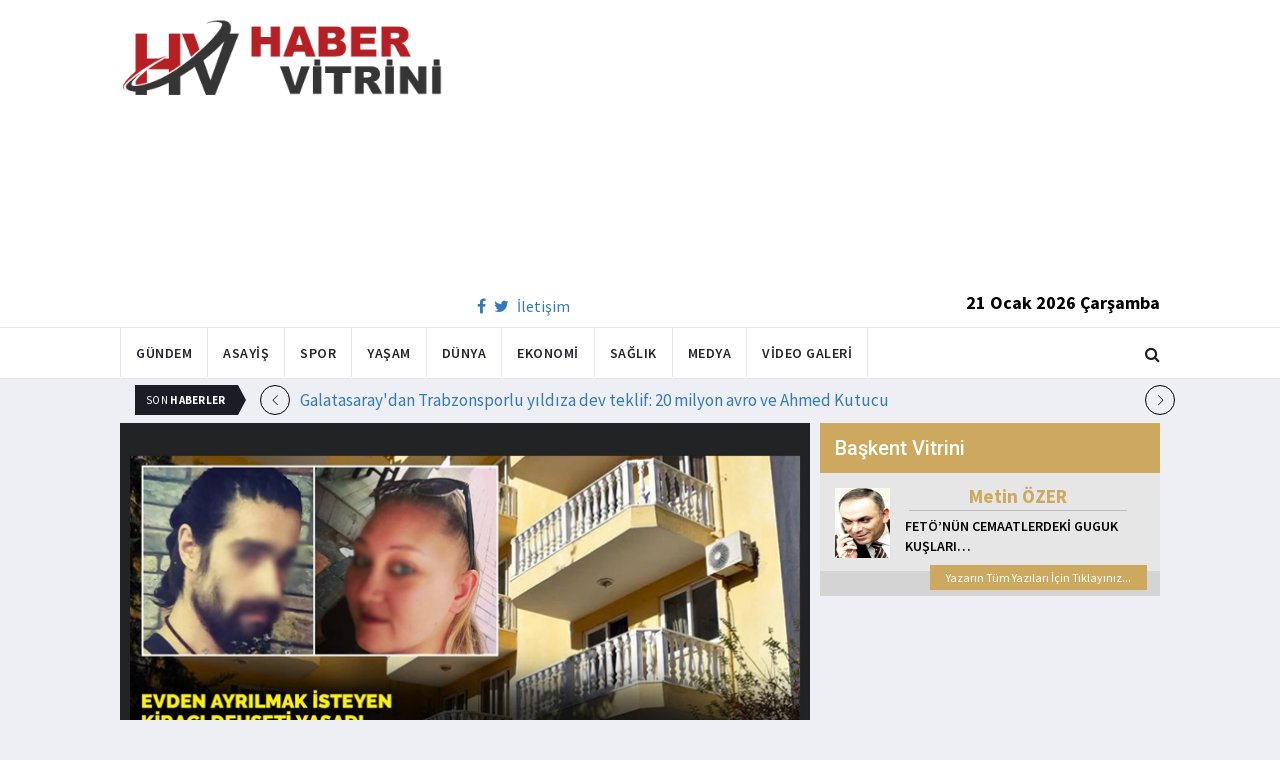

--- FILE ---
content_type: text/html; charset=utf-8
request_url: https://www.habervitrini.com/misafirlerinden-rahatsiz-omldugu-kiracisina-kadin-kiyafetleri-giydirip-muzik-esliginde-oynatti/1123317
body_size: 13189
content:
<!DOCTYPE html>
<html lang="tr">
<head>
    <meta charset="utf-8">
    <meta http-equiv="X-UA-Compatible" content="IE=edge">
    <meta name="viewport" content="width=device-width, initial-scale=1">
    <!-- The above 3 meta tags *must* come first in the head; any other head content must come *after* these tags -->
    <title>Habervitrini.com | Misafirlerinden rahatsız omlduğu kiracısına kadın kıyafetleri giydirip  müzik eşliğinde oynattı </title>
    <meta property="fb:pages" content="177567505669003" />
    <meta name="description" content="Tutuklu olarak hazır bulunduğu duruşmada savunmasını yapan Ozan U. ise müştekinin gerçekleri söylemediğini belirtip   Evimin odasını verdiğim Mehmet Ö. telefonumu çaldı. Üstelik bana ve eşime küfretti. Ben de kendisini dövdüm. Olay  bundan ibaret hakim bey  dedi." />
    <meta name="google-site-verification" content="cQ7sGhZ-qF8FYxLz0zm9JekSwcgQyka6ASWwiddA9m8" />
    <!-- Favicon and touch icons -->
    <link rel="shortcut icon" href="/assets/images/ico/favicon.png" type="image/x-icon">
    <link rel="apple-touch-icon" type="image/x-icon" href="/assets/images/ico/apple-touch-icon-57-precomposed.png">
    <link rel="apple-touch-icon" type="image/x-icon" sizes="72x72" href="/assets/images/ico/apple-touch-icon-72-precomposed.png">
    <link rel="apple-touch-icon" type="image/x-icon" sizes="114x114" href="assets/images/ico/apple-touch-icon-114-precomposed.png">
    <link rel="apple-touch-icon" type="image/x-icon" sizes="144x144" href="/assets/images/ico/apple-touch-icon-144-precomposed.png">

    <link href="https://fonts.googleapis.com/css?family=Roboto:100,100i,300,300i,400,400i,500,500i,700,700i,900,900i" rel="stylesheet" type="text/css" />
    <link href="https://fonts.googleapis.com/css?family=Source+Sans+Pro:200,200i,300,300i,400,400i,600,600i,700,700i,900,900i" rel="stylesheet" type="text/css" />
    <link href="https://fonts.googleapis.com/css?family=Cormorant+Garamond:300,300i,400,400i,500,500i,600,600i,700,700i" rel="stylesheet" type="text/css" />

    <!-- jquery ui css -->
    <link href="/assets/css/jquery-ui.min.css" rel="stylesheet" type="text/css" />
    <!-- Bootstrap -->
    <link href="/assets/css/bootstrap.min.css" rel="stylesheet" type="text/css" />
    <!--Animate css-->
    <link href="/assets/css/animate.min.css" rel="stylesheet" type="text/css" />
    <!-- Navigation css-->
    <link href="/assets/bootsnav/css/bootsnav.css" rel="stylesheet" type="text/css" />
    <!-- youtube css -->
    <link href="/assets/css/RYPP.css" rel="stylesheet" type="text/css" />
    <!-- font awesome -->
    <link href="/assets/font-awesome/css/font-awesome.min.css" rel="stylesheet" type="text/css" />
    <!-- themify-icons -->
    <link href="/assets/themify-icons/themify-icons.css" rel="stylesheet" type="text/css" />
    <!-- weather-icons -->
    <link href="/assets/weather-icons/css/weather-icons.min.css" rel="stylesheet" type="text/css" />
    <!-- flat icon -->
    <link href="/assets/css/flaticon.css" rel="stylesheet" type="text/css" />
    <!-- Important Owl stylesheet -->
    <link href="/assets/owl-carousel/owl.carousel.css" rel="stylesheet" type="text/css" />
    <!-- Default Theme -->
    <link href="/assets/owl-carousel/owl.theme.css" rel="stylesheet" type="text/css" />
    <!-- owl transitions -->
    <link href="/assets/owl-carousel/owl.transitions.css" rel="stylesheet" type="text/css" />
    <!-- style css -->
    <link href="/assets/css/style.css" rel="stylesheet" type="text/css" />
    
    
    <style>
        .img-100 {
            width: 100% !important;
        }
    </style>



    <script type='text/javascript' src='//platform-api.sharethis.com/js/sharethis.js#property=5c726029b073260011b18598&product=inline-share-buttons' async='async'></script>
    <script async src="//pagead2.googlesyndication.com/pagead/js/adsbygoogle.js"></script>

    <script>
        (function (i, s, o, g, r, a, m) {
            i['GoogleAnalyticsObject'] = r;
            i[r] = i[r] || function () {
                (i[r].q = i[r].q || []).push(arguments);
            }, i[r].l = 1 * new Date();
            a = s.createElement(o),
                m = s.getElementsByTagName(o)[0];
            a.async = 1;
            a.src = g;
            m.parentNode.insertBefore(a, m);
        })(window, document, 'script', 'https://www.google-analytics.com/analytics.js', 'ga');

        ga('create', 'UA-4769778-1', 'auto');
        ga('send', 'pageview');
    </script>

    
    
    <meta property="og:site_name" content="http://www.habervitrini.com">
    <meta property="og:url" content="http://www.habervitrini.com/misafirlerinden-rahatsiz-omldugu-kiracisina-kadin-kiyafetleri-giydirip-muzik-esliginde-oynatti/1123317" />
    <meta property="og:title" content="Misafirlerinden rahatsız omlduğu kiracısına kadın kıyafetleri giydirip, müzik eşliğinde oynattı!" />
    <meta property="og:description" content="Tutuklu olarak hazır bulunduğu duruşmada savunmasını yapan Ozan U. ise müştekinin gerçekleri söylemediğini belirtip, "Evimin odasını verdiğim Mehmet Ö. telefonumu çaldı. Üstelik bana ve eşime küfretti. Ben de kendisini dövdüm. Olay, bundan ibaret hakim bey" dedi." />
    <meta property="og:image" content="https://img.habervitrini.com/Haber/_AnaManset/3fc361ae-401a-4f88-9bbe-f9171de1f08b.jpg" />

    <meta name="twitter:site" content="http://www.habervitrini.com">
    <meta name="twitter:card" content="summary">
    <meta name="twitter:creator" content="Habervitrini">
    <meta name="twitter:title" content="Misafirlerinden rahatsız omlduğu kiracısına kadın kıyafetleri giydirip, müzik eşliğinde oynattı!">
    <meta name="twitter:description" content="Tutuklu olarak hazır bulunduğu duruşmada savunmasını yapan Ozan U. ise müştekinin gerçekleri söylemediğini belirtip, "Evimin odasını verdiğim Mehmet Ö. telefonumu çaldı. Üstelik bana ve eşime küfretti. Ben de kendisini dövdüm. Olay, bundan ibaret hakim bey" dedi.">
    <meta name="twitter:image:src" content="https://img.habervitrini.com/Haber/_AnaManset/3fc361ae-401a-4f88-9bbe-f9171de1f08b.jpg">



</head>
<body>

<!-- PAGE LOADER -->
<!-- *** START PAGE HEADER SECTION *** -->


<header>
    <!-- START MIDDLE SECTION -->
    <div class="header-mid hidden-xs">
        <div class="container">
            <div class="row">
                <div class="col-sm-4">
                    <div class="logo">
                        <a href="/">
                            <img src="/assets/images/logo-tam.png" class="img-responsive" alt="Habervitrini"
                                 style="height: 82px; width: 100%;" />
                        </a>
                    </div>
                </div>
                <div class="col-sm-8">
                            <script async src="https://pagead2.googlesyndication.com/pagead/js/adsbygoogle.js"></script>
                            <!-- UstHeader -->
                            <ins class="adsbygoogle"
                                 style="display:block"
                                 data-ad-client="ca-pub-4801776783380147"
                                 data-ad-slot="6987205594"
                                 data-ad-format="auto"
                                 data-full-width-responsive="true"></ins>
                            <script>
                                (adsbygoogle = window.adsbygoogle || []).push({});
                            </script>
                    <div class="header-social-contact">
                        <a href="https://tr-tr.facebook.com/habervitrini/"><i class="fa fa-facebook"></i></a>
                        <a href="https://twitter.com/habervitrini"><i class="fa fa-twitter"></i></a>
                        <a href="#">İletişim</a>
                    </div>
                    <span class="header-date">
                        21 Ocak 2026 Çarşamba
                    </span>
                </div>
            </div>
        </div>
    </div>
    <!-- END OF /. MIDDLE SECTION -->
    <!-- START NAVIGATION -->
    <nav class="navbar navbar-default navbar-sticky navbar-mobile bootsnav">
        <!-- Start Top Search -->
        <div class="top-search">
            <div class="container">
                <div class="input-group">
                    <span class="input-group-addon"><i class="fa fa-search"></i></span>
                    <input type="text" class="form-control" placeholder="Arama...">
                    <span class="input-group-addon close-search"><i class="fa fa-times"></i></span>
                </div>
            </div>
        </div>
        <!-- End Top Search -->
        <div class="container">
            <!-- Start Atribute Navigation -->
            <div class="attr-nav">
                <ul>
                    <li class="search"><a href="#"><i class="fa fa-search"></i></a></li>
                </ul>
            </div>
            <!-- End Atribute Navigation -->
            <!-- Start Header Navigation -->
            <div class="navbar-header">
                <button type="button" class="navbar-toggle" data-toggle="collapse" data-target="#navbar-menu">
                    <i class="fa fa-bars"></i>
                </button>
                <a class="navbar-brand hidden-sm hidden-md hidden-lg" href="/"><img src="/assets/images/logo-tam.png" class="logo" alt=""></a>
            </div>
            <!-- End Header Navigation -->
            <!-- Collect the nav links, forms, and other content for toggling -->
            <div class="collapse navbar-collapse" id="navbar-menu">
                <ul class="nav navbar-nav navbar-left" data-in="" data-out="">
                    <li class="">
                        <a href="/gundem">Gündem</a>
                    </li>
                    <li class="">
                        <a href="/asayis">Asayiş</a>
                    </li>
                    <li class="">
                        <a href="/spor">Spor</a>
                    </li>
                    <li class="">
                        <a href="/yasam">Yaşam</a>
                    </li>
                    <li class="">
                        <a href="/dunya">Dünya</a>
                    </li>
                    <li class="">
                        <a href="/ekonomi">Ekonomi</a>
                    </li>
                    <li class="">
                        <a href="/saglik">Sağlık</a>
                    </li>
                    <li class="">
                        <a href="/medya">Medya</a>
                    </li>
                    <li class="">
                        <a href="/videogaleri">Video Galeri</a>
                    </li>
                </ul>
            </div><!-- /.navbar-collapse -->
        </div>
    </nav>
    <!-- END OF/. NAVIGATION -->
</header>
<!-- *** END OF /. PAGE HEADER SECTION *** -->



<div class="container" id="ads-full">

    




</div>




    <style>



        .haber-galeri {
            width: 308px;
            height: 288px;
            margin: 0 auto;
            margin-top: 20px;
        }


            .haber-galeri h6 {
                font-size: 22pt;
                text-align: center;
                color: GrayText;
                padding: 5px 0px;
                color: #af1d1d;
            }

            .haber-galeri span {
                text-align: right;
                float: right;
                color: #7f7f7f;
            }

                .haber-galeri span strong {
                    color: #af1d1d;
                }

        .galeri-prew-container {
            width: 308px;
            height: 210px;
            margin: 0 auto;
        }

            .galeri-prew-container img {
                float: left;
                margin: 2px 2px !important;
                padding: 0 !important;
                border: 5px solid #989898 !important;
                border-radius: 5px;
            }


        /* google news butonu */
        .google-news {
            display: inline-block;
            vertical-align: top
        }

            .google-news a {
                display: block;
                color: #fff;
                width: 94px;
                height: 34px;
                border: 1px solid #e3e3e3;
                border-radius: 3px;
                background: url('/assets/images/Google_News_icon.svg') no-repeat center center;
                background-size: 30%;
                background-position: left;
                text-align: right;
                line-height: 24px;
                color: black;
                font-weight: bold;
                padding: 5px;
                padding-right: 5px;
                padding-right: 10px;
                margin-top: 5px;
            }

        .soft-post-article {
            height: auto;
            overflow: hidden
        }
    </style>


    <div class="container">

        <!-- START NEWSTRICKER -->
<div class="container">
    <div class="newstricker_inner">
        <div class="trending">Son <strong>Haberler</strong></div>
        <div id="NewsTicker" class="owl-carousel owl-theme">
                <div class="item">
                    <a href="/galatasaraydan-trabzonsporlu-yildiza-dev-teklif-20-milyon-avro-ve-ahmed-kutucu/1156563" title="Galatasaray'dan Trabzonsporlu yıldıza dev teklif: 20 milyon avro ve Ahmed Kutucu">Galatasaray'dan Trabzonsporlu yıldıza dev teklif: 20 milyon avro ve Ahmed Kutucu</a>
                </div>
                <div class="item">
                    <a href="/acunun-koordinatoru-esat-yontunc-hakkinda-yakalama-karari/1156549" title="Acun'un koordinatörü Esat Yontunç hakkında yakalama kararı.">Acun'un koordinatörü Esat Yontunç hakkında yakalama kararı.</a>
                </div>
                <div class="item">
                    <a href="/erdogan-mecliste-gorunce-buyuk-saskinlik-yasadi-bu-piyasalarda-var-miydi-ya/1156548" title="Erdoğan, Meclis'te görünce büyük şaşkınlık yaşadı: Bu piyasalarda var mıydı ya?">Erdoğan, Meclis'te görünce büyük şaşkınlık yaşadı: Bu piyasalarda var mıydı ya?</a>
                </div>
                <div class="item">
                    <a href="/galatasaray-icin-ispanyollardan-olay-sozler-osimhen-bir-yirtici/1156547" title="Galatasaray için İspanyollardan olay sözler: Osimhen bir yırtıcı">Galatasaray için İspanyollardan olay sözler: Osimhen bir yırtıcı</a>
                </div>
                <div class="item">
                    <a href="/galatasaray-transferi-atletico-madrid-maci-oynanirken-bitirecek/1156546" title="Galatasaray transferi Atletico Madrid maçı oynanırken bitirecek">Galatasaray transferi Atletico Madrid maçı oynanırken bitirecek</a>
                </div>
                <div class="item">
                    <a href="/ahmed-kutucuda-beklenen-gerceklesiyor/1156545" title="Ahmed Kutucu'da beklenen gerçekleşiyor!">Ahmed Kutucu'da beklenen gerçekleşiyor!</a>
                </div>
                <div class="item">
                    <a href="/szymanskinin-yeni-takimi-aciklandi-bonservisi-son-dakika-gecildi/1156544" title="Szymanski'nin yeni takımı açıklandı, bonservisi son dakika geçildi">Szymanski'nin yeni takımı açıklandı, bonservisi son dakika geçildi</a>
                </div>
                <div class="item">
                    <a href="/fenerbahceye-kante-soku/1156543" title="Fenerbahçe'ye Kante şoku">Fenerbahçe'ye Kante şoku</a>
                </div>
                <div class="item">
                    <a href="/rafa-silva-daha-imzayi-atmadan-yerine-gelecek-isim-bulundu/1156542" title="Rafa Silva daha imzayı atmadan yerine gelecek isim bulundu! ">Rafa Silva daha imzayı atmadan yerine gelecek isim bulundu! </a>
                </div>
                <div class="item">
                    <a href="/en-nesyri-elde-kaldi/1156541" title="En-Nesyri elde kaldı">En-Nesyri elde kaldı</a>
                </div>
        </div>
    </div>
</div>
<!--  END OF /. NEWSTRICKER -->
        <div class="row row-m">
            <div class="col-sm-8 col-p  main-content">
                <div class="theiaStickySidebar">
                    <div class="post_details_inner">
                        <div class="post_details_block news-detail-block">
                            <figure class="social-icon">
                                <img src="https://img.habervitrini.com/Haber/_AnaManset/3fc361ae-401a-4f88-9bbe-f9171de1f08b.jpg" class="img-responsive" alt="" />
                            </figure>
                            <div class="news-detail-category-bar category-background-black">
                                <div class="homepage-button">
                                    <a href="/" title="Ana Sayfaya Dön">< Ana Sayfa</a>
                                </div>
                                <span>Gündem</span>
                                <ul class="authar-info datetime">
                                    <li>18.7.2024 12:20</li>
                                </ul>
                                <div class="clearfix"></div>
                            </div>
                            




<div class="social-icon-container">
    <div class="sharethis-inline-share-buttons"></div>
    <div class="google-news">
        <a href="https://news.google.com/publications/CAAqBwgKMPK6nAsw_sS0Aw" target="_blank" 
        rel="nofollow noopener" title="Abone Ol">Abone Ol</a>
    </div>
</div>

                            <h2>Misafirlerinden rahatsız omlduğu kiracısına kadın kıyafetleri giydirip, müzik eşliğinde oynattı!</h2>


                            <ins class="adsbygoogle"
                             style="display:block; text-align:center;"
                             data-ad-layout="in-article"
                             data-ad-format="fluid"
                             data-ad-client="ca-pub-4801776783380147"
                             data-ad-slot="4022663772"></ins>
                            <script>
                                (adsbygoogle = window.adsbygoogle || []).push({});
                            </script>
                        <p><strong>Bursa'da skandal olay... Kiracısına kadın kıyafetleri giydirip, müzik eşliğinde oynattı!</strong></p><p>Bursa'da yaşayan Mehmet Ö., Ozan U.'nun evinin bir odasını kiraladı. 3 gün kalan Mehmet Ö., eve gelen misafirlerden rahatsız olunca ayrılmak istedi. Ozan U. konuşmak için çağırdığı Mehmet Ö.'ye kadın kıyafetleri giydirip, işkence yaptı. Müzik eşliğinde oynatılıp, fotoğrafları sosyal medyada yayınlanan Mehmet Ö., paylaşımı görüp eve gelen Volkan K.'nin eşi tarafından kurtarılıp, polise teslim edildi.</p><figure class="image"><img src="https://cdn1.ntv.com.tr/gorsel/wAVaca_uKUeubetVgF8Ktg.jpg?width=1200&amp;height=675&amp;mode=crop&amp;scale=both&amp;v=1721035660639&amp;meta=rectangle" class="img-100"></figure><p><strong>Kiracısına kadın kıyafetleri giydirip</strong>, müzik eşliğinde oynattı!&nbsp;<strong>Bursa</strong>'da skandal olay...<br>Bursa'nın Yenişehir ilçesinde gündelik işlerde çalışan&nbsp;<strong>Mehmet Ö</strong>.,<strong>&nbsp;Ozan U</strong>.'nun Yıldırım ilçesindeki evinin bir odasını aylık 4 bin liraya kiraladı. Evde 3 gün kalan Mehmet Ö.,&nbsp;<strong>"Buraya çok misafir geliyor"</strong>&nbsp;diyerek parasını isteyip evden ayrılacağını söyleyince, nakit parası olmadığını söyleyen ev sahibi Ozan U., alacağına karşılık satması için cep telefonunu kiracısına verdi. İddiaya göre; Ozan U., 10 gün sonra konuşup helalleşmek için evine çağırdığı Mehmet Ö.'yü, arkadaşları Semih S. (34) ve Volkan K. (30) ile ellerini arkadan bağlayıp, demir çubuk ve sopalarla dövdü.</p><p><strong>KADIN İÇ ÇAMAŞIRI GİYDİRDİ</strong></p><p>Gürültüyü duyan&nbsp;<strong>Ozan U.</strong>'nun üst kattan inen babası&nbsp;<strong>Osman U</strong>.'nun da (66) tokat attığı&nbsp;<strong>Mehmet Ö</strong>.'ye, 1 gün sonra eve gelen Ozan U.'nun eşi&nbsp;<strong>Mine U</strong>. da (30) yine iddiaya göre; kadın iç çamaşırı giydirdi.</p><p><strong>MÜZİK EŞLİĞİNDE OYNATIP SOSYAL MEDYADA YAYINLADI</strong></p><p>Müzik eşliğinde oynatılıp, fotoğrafları sosyal medyada yayınlanan Mehmet Ö., paylaşımı görüp eve gelen Volkan K.'nin eşi tarafından kurtarılıp, polise teslim edildi. Gözaltına alınan 5 şüpheliden, ev sahibi Ozan U. ile arkadaşları Volkan K. ve Semih S. tutuklandı. Soruşturma sonrası 5 sanık hakkında, 'Kişiyi hürriyetinden yoksun kılma', 'Silah ile birden fazla kişiyle birlikte konutta gece vakti yağma' suçlarından Bursa 9'uncu Ağır Ceza Mahkemesi'nde dava açıldı.</p><p><strong>'BENİ ÇOK FENA DÖVDÜLER'</strong></p><p>İlk duruşmada, Volkan K. ile Semih S.'nin tahliye edildiği dava ile ilgili yargılamanın devam edildi. Mağdur olarak katıldığı duruşmada ifade veren Mehmet Ö.,<strong>&nbsp;"Gündelik işçi olarak çalışıyorum. Bir arkadaşımın tavsiyesi üzerine tanıştığım sanık ile evinin bir odasını aylık 4 bin liraya kullanmam koşuluyla anlaştık. Eve gelip, gidenin sayısı belli değildi. Rahatsız oldum. 3'üncü gün çıkacağımı söyleyip, paramı istedim. O da nakit olmadığını belirtip, satmam için cep telefonu bana verdi. 10 gün sonra telefon açıp, "Helalleşmek için seninle konuşmak istiyorum" diyerek beni ikametine çağırdı. Ben de gittim. Eve girince iki arkadaşı ile kapıyı kilitleyip, bana saldırdılar. Demir çubuk ve büyük bir sopayla acımasızca vurdular. Beni çok fena dövdüler. Evi bildiğim için tuvaletimin geldiğini söyledim. İzin verdiler. Tuvaletin havalandırma boşluğundan bağırıp, yardım istedim. Sesimi duyuramadım. Bunun üzerine kapıyı kırıp, tuvaletten beni çıkarttılar. Domuz bağı ile bağladılar. İşkenceye devam ettiler"</strong>&nbsp;dedi.</p><p><strong>SANIKLARDAN BİRİNİN EŞİ KURTARMIŞ</strong></p><p>Mahkemede ifade verirken ağlayan Mehmet Ö.,<strong>&nbsp;"Evde kaldığım ikinci gün, Ozan'ın üst katta oturan babası eve gelip, bana iki tokat attı. Sonra da eşi yanımıza gelip, kadın iç çamaşırlarını bana giydirerek, müzik eşliğinde oynatıp fotoğraflarımı çekerek sosyal medyadan paylaştı. Canımı çok yaktılar. Sosyal medyadaki paylaşımı gören sanıklardan Volkan K.'nın eşi eve gelip, beni ellerinden alıp, polise getirdi"</strong>&nbsp;diye konuştu.</p><p>Tutuklu olarak hazır bulunduğu duruşmada savunmasını yapan Ozan U. ise müştekinin gerçekleri söylemediğini belirtip,&nbsp;<strong>"Evimin odasını verdiğim Mehmet Ö. telefonumu çaldı. Üstelik bana ve eşime küfretti. Ben de kendisini dövdüm. Olay, bundan ibaret hakim bey"</strong>&nbsp;dedi.</p><p><strong>'O ORTAMDA KESİNLİKLE BULUNMAMIŞTIR'</strong></p><p>Mine U.'nun<strong>&nbsp;"Eve geldiğimde müşteki, kadın iç çamaşırlarını giymişti. Benim olay ile hiçbir alakam yok" dediği duruşmada Semih S.'nin avukatı Canan Kongur, müvekkilinin bu konuyla hiçbir ilgisi olmadığını söyledi.</strong></p><p><strong>Avukat Kongur, "Müvekkilim olay günü ve olay anında müşteki darbedilirken, yine kadın iç çamaşırları giydirilirken ve resmedilirken o ortamda kesinlikle bulunmamıştır. Beraatini istiyorum"</strong>&nbsp;diye konuştu.</p><p><strong>TUTUKLU TEK SANIK TAHLİYE EDİLDİ</strong></p><p>Osman U. ile Volkan K.'nin de yöneltilen suçlamaları kabul etmediği yargılamada, mütalaa veren savcı, sanıklar hakkında 'Yaralama', 'Tehdit', 'Kişiyi hürriyetinden yoksun kılma' suçlarından ayrı ayrı 2 yıldan 10 yıla kadar hapis cezası talep etti. Karar aşamasına gelen duruşmayı erteleyen mahkeme heyeti, tek tutuklu sanık Ozan U.'nun da tahliyesini kararlaştırdı.</p>
                        Güncellenme Tarihi : 18.7.2024 12:24
                    </div>
                    <!-- Post footer -->
                    <div class="post-footer">
                            <div class="previous-news">
                                <a href="/ozgur-ozel-kirmizi-alarm-verdik-sokak-kopeklerine-siper-olacagiz/1123315" title="Özgür Özel : Kırmızı alarm verdik, Sokak köpeklerine siper olacağız"> < Önceki Haber</a>
                            </div>
                            <div class="next-news">
                                <a href="/savasin-basindan-bu-yana-9-bin-400-israil-askeri-rehabilitasyon-bolumunde-tedavide/1123318" title="Savaşın başından bu yana 9 bin 400 İsrail askeri rehabilitasyon bölümünde tedavide">Sonraki Haber ></a>
                            </div>

                        <div class="clearfix"></div>
                    </div>
                </div>
                <!-- Yeni Hv Reklam 3 -->
                <ins class="adsbygoogle"
                     style="display:block"
                     data-ad-client="ca-pub-4801776783380147"
                     data-ad-slot="3251727338"
                     data-ad-format="auto"
                     data-full-width-responsive="true"></ins>
                <script>
                    (adsbygoogle = window.adsbygoogle || []).push({});
                </script>

                <div class="post-inner post-inner-2" style="background: white;">
                    <!--post header-->
                    <div class="post-head">
                        <h4 class="title" style="color: black; line-height: 46px; margin-left: 10px;">
                            <strong>İLGİLİ HABERLER</strong>
                        </h4>
                    </div>
                    <!-- post body -->
                    <div class="post-body category-background-black">
                        <div id="post-slider-2" class="owl-carousel owl-theme">

                            <!-- item one -->
                            <div class="item">
                                <div class="news-grid-2">
                                    <div class="row row-margin">
                                                <div class=" col-sm-6 col-md-6 col-padding">
                                                    <div class="grid-item">
                                                        <div class="grid-item-img">
                                                            <a href="/meteoroloji-den-uyari-14-ilde-kar-saganak-ve-firtina/1156560">
                                                                <img src="https://img.habervitrini.com/Haber/_HaberOrnek/60f49cc8-46da-475f-b147-4d88a962d7c2.jpg" class="img-responsive" alt="" width="322" height="161" style="width: 322px; height: 161px; border: 5px solid white;">
                                                            </a>
                                                        </div>
                                                        <h5 style="min-height: 40px; color: white;">
                                                            <a href="/meteoroloji-den-uyari-14-ilde-kar-saganak-ve-firtina/1156560" class="title" style="color: white;">Meteoroloji’den uyarı: 14 ilde kar, sağanak ve fırtına</a>
                                                        </h5>
                                                        <ul class="authar-info">
                                                            <li>21.1.2026 22:00</li>
                                                        </ul>
                                                    </div>
                                                </div>
                                                <div class=" col-sm-6 col-md-6 col-padding">
                                                    <div class="grid-item">
                                                        <div class="grid-item-img">
                                                            <a href="/buyuyen-sirketlerin-altyapi-tercihi-neye-gore-sekilleniyor/1156572">
                                                                <img src="https://img.habervitrini.com/Haber/_HaberOrnek/6a81777d-bae5-47c2-981f-e81af290ae19.jpg" class="img-responsive" alt="" width="322" height="161" style="width: 322px; height: 161px; border: 5px solid white;">
                                                            </a>
                                                        </div>
                                                        <h5 style="min-height: 40px; color: white;">
                                                            <a href="/buyuyen-sirketlerin-altyapi-tercihi-neye-gore-sekilleniyor/1156572" class="title" style="color: white;">Büyüyen Şirketlerin Altyapı Tercihi Neye Göre Şekilleniyor?</a>
                                                        </h5>
                                                        <ul class="authar-info">
                                                            <li>21.1.2026 21:43</li>
                                                        </ul>
                                                    </div>
                                                </div>
                                                <div class="hidden-xs col-sm-6 col-md-6 col-padding">
                                                    <div class="grid-item">
                                                        <div class="grid-item-img">
                                                            <a href="/balikesirde-korkutan-deprem-sindirgi-sallandi/1156568">
                                                                <img src="https://img.habervitrini.com/Haber/_HaberOrnek/f0fec772-e4e2-4a62-9a96-aeb965d67a50.jpg" class="img-responsive" alt="" width="322" height="161" style="width: 322px; height: 161px; border: 5px solid white;">
                                                            </a>
                                                        </div>
                                                        <h5 style="min-height: 40px; color: white;">
                                                            <a href="/balikesirde-korkutan-deprem-sindirgi-sallandi/1156568" class="title" style="color: white;">Balıkesir'de korkutan deprem! Sındırgı sallandı</a>
                                                        </h5>
                                                        <ul class="authar-info">
                                                            <li>21.1.2026 21:34</li>
                                                        </ul>
                                                    </div>
                                                </div>
                                                <div class=" col-sm-6 col-md-6 col-padding">
                                                    <div class="grid-item">
                                                        <div class="grid-item-img">
                                                            <a href="/unlu-sanatci-haldun-dormen-hayatini-kaybetti/1156564">
                                                                <img src="https://img.habervitrini.com/Haber/_HaberOrnek/194a1340-645c-46fb-b993-9a71f4400105.jpg" class="img-responsive" alt="" width="322" height="161" style="width: 322px; height: 161px; border: 5px solid white;">
                                                            </a>
                                                        </div>
                                                        <h5 style="min-height: 40px; color: white;">
                                                            <a href="/unlu-sanatci-haldun-dormen-hayatini-kaybetti/1156564" class="title" style="color: white;">Ünlü sanatçı Haldun Dormen hayatını kaybetti</a>
                                                        </h5>
                                                        <ul class="authar-info">
                                                            <li>21.1.2026 21:30</li>
                                                        </ul>
                                                    </div>
                                                </div>
                                                <div class=" col-sm-6 col-md-6 col-padding">
                                                    <div class="grid-item">
                                                        <div class="grid-item-img">
                                                            <a href="/erdogan-brezilya-lideri-lula-da-silva-ile-gorustu/1156550">
                                                                <img src="https://img.habervitrini.com/Haber/_HaberOrnek/89bec43a-ce2a-4e6d-96f3-06c51dc7a187.jpg" class="img-responsive" alt="" width="322" height="161" style="width: 322px; height: 161px; border: 5px solid white;">
                                                            </a>
                                                        </div>
                                                        <h5 style="min-height: 40px; color: white;">
                                                            <a href="/erdogan-brezilya-lideri-lula-da-silva-ile-gorustu/1156550" class="title" style="color: white;">Erdoğan, Brezilya lideri Lula da Silva ile görüştü</a>
                                                        </h5>
                                                        <ul class="authar-info">
                                                            <li>21.1.2026 20:02</li>
                                                        </ul>
                                                    </div>
                                                </div>
                                                <div class="hidden-xs col-sm-6 col-md-6 col-padding">
                                                    <div class="grid-item">
                                                        <div class="grid-item-img">
                                                            <a href="/turk-pilotlar-eurofighter-egitimine-basladi/1156530">
                                                                <img src="https://img.habervitrini.com/Haber/_HaberOrnek/1e7548f7-8630-472a-88fe-6a4391e890cc.jpg" class="img-responsive" alt="" width="322" height="161" style="width: 322px; height: 161px; border: 5px solid white;">
                                                            </a>
                                                        </div>
                                                        <h5 style="min-height: 40px; color: white;">
                                                            <a href="/turk-pilotlar-eurofighter-egitimine-basladi/1156530" class="title" style="color: white;">Türk pilotlar Eurofighter eğitimine başladı</a>
                                                        </h5>
                                                        <ul class="authar-info">
                                                            <li>21.1.2026 12:02</li>
                                                        </ul>
                                                    </div>
                                                </div>

                                    </div>
                                </div>
                            </div>
                            <!-- item two -->
                            <div class="item">
                                <div class="news-grid-2">
                                    <div class="row row-margin">

                                                <div class=" col-sm-6 col-md-6 col-padding">
                                                    <div class="grid-item">
                                                        <div class="grid-item-img">
                                                            <a href="/erdogan-atlasin-ailesiyle-gorustu-beni-kalpten-yaraladi/1156513">
                                                                <img src="https://img.habervitrini.com/Haber/_HaberOrnek/a13582f8-7024-47b2-bbc9-e37242de7507.jpg" class="img-responsive" alt="" width="322" height="161" style="width: 322px; height: 161px; border: 5px solid white;">
                                                            </a>
                                                        </div>
                                                        <h5 style="min-height: 40px;">
                                                            <a href="/erdogan-atlasin-ailesiyle-gorustu-beni-kalpten-yaraladi/1156513" class="title" style="color: white;">Erdoğan, Atlas'ın ailesiyle görüştü: Beni kalpten yaraladı</a>
                                                        </h5>
                                                        <ul class="authar-info">
                                                            <li>20.1.2026 22:00</li>
                                                        </ul>
                                                    </div>
                                                </div>
                                                <div class=" col-sm-6 col-md-6 col-padding">
                                                    <div class="grid-item">
                                                        <div class="grid-item-img">
                                                            <a href="/is-birligi-gucleniyor-erdogan-ozbekistan-heyetini-kabul-etti/1156514">
                                                                <img src="https://img.habervitrini.com/Haber/_HaberOrnek/2c941c23-ee21-40d3-8343-f1d9d18d2c1c.jpg" class="img-responsive" alt="" width="322" height="161" style="width: 322px; height: 161px; border: 5px solid white;">
                                                            </a>
                                                        </div>
                                                        <h5 style="min-height: 40px;">
                                                            <a href="/is-birligi-gucleniyor-erdogan-ozbekistan-heyetini-kabul-etti/1156514" class="title" style="color: white;">İş birliği güçleniyor! Erdoğan, Özbekistan heyetini kabul etti</a>
                                                        </h5>
                                                        <ul class="authar-info">
                                                            <li>20.1.2026 21:46</li>
                                                        </ul>
                                                    </div>
                                                </div>
                                                <div class="hidden-xs col-sm-6 col-md-6 col-padding">
                                                    <div class="grid-item">
                                                        <div class="grid-item-img">
                                                            <a href="/oktay-kaynarcadan-sert-mesaj-bos-beles-maymunluklar/1156512">
                                                                <img src="https://img.habervitrini.com/Haber/_HaberOrnek/6c8570dd-d0ec-4aae-a9df-80e5d6fff383.jpg" class="img-responsive" alt="" width="322" height="161" style="width: 322px; height: 161px; border: 5px solid white;">
                                                            </a>
                                                        </div>
                                                        <h5 style="min-height: 40px;">
                                                            <a href="/oktay-kaynarcadan-sert-mesaj-bos-beles-maymunluklar/1156512" class="title" style="color: white;">Oktay Kaynarca'dan sert mesaj! "Boş beleş maymunluklar..."</a>
                                                        </h5>
                                                        <ul class="authar-info">
                                                            <li>20.1.2026 21:41</li>
                                                        </ul>
                                                    </div>
                                                </div>
                                                <div class=" col-sm-6 col-md-6 col-padding">
                                                    <div class="grid-item">
                                                        <div class="grid-item-img">
                                                            <a href="/trump-sdgnin-serbest-biraktigi-deaslilari-suriye-hukumeti-yakaladi/1156511">
                                                                <img src="https://img.habervitrini.com/Haber/_HaberOrnek/e2b66025-c708-444c-a961-8288901de4e4.jpg" class="img-responsive" alt="" width="322" height="161" style="width: 322px; height: 161px; border: 5px solid white;">
                                                            </a>
                                                        </div>
                                                        <h5 style="min-height: 40px;">
                                                            <a href="/trump-sdgnin-serbest-biraktigi-deaslilari-suriye-hukumeti-yakaladi/1156511" class="title" style="color: white;">Trump : SDG'nin serbest bıraktığı DEAŞ'lıları Suriye hükümeti yakaladı</a>
                                                        </h5>
                                                        <ul class="authar-info">
                                                            <li>20.1.2026 21:31</li>
                                                        </ul>
                                                    </div>
                                                </div>
                                                <div class=" col-sm-6 col-md-6 col-padding">
                                                    <div class="grid-item">
                                                        <div class="grid-item-img">
                                                            <a href="/bomba-gelisme-abd-ypgyi-bitirdi-artik-ypg-ile-ortak-degiliz/1156493">
                                                                <img src="https://img.habervitrini.com/Haber/_HaberOrnek/cacf3e16-90ab-4b40-bc05-6154d4135d2a.jpg" class="img-responsive" alt="" width="322" height="161" style="width: 322px; height: 161px; border: 5px solid white;">
                                                            </a>
                                                        </div>
                                                        <h5 style="min-height: 40px;">
                                                            <a href="/bomba-gelisme-abd-ypgyi-bitirdi-artik-ypg-ile-ortak-degiliz/1156493" class="title" style="color: white;">Bomba gelişme.. ABD YPG'yi bitirdi.. Artık YPG ile ortak değiliz</a>
                                                        </h5>
                                                        <ul class="authar-info">
                                                            <li>20.1.2026 20:00</li>
                                                        </ul>
                                                    </div>
                                                </div>
                                                <div class="hidden-xs col-sm-6 col-md-6 col-padding">
                                                    <div class="grid-item">
                                                        <div class="grid-item-img">
                                                            <a href="/hakan-fidan-rubio-ile-gorustu/1156509">
                                                                <img src="https://img.habervitrini.com/Haber/_HaberOrnek/542988a6-7cd2-4404-9cef-45729d716839.jpg" class="img-responsive" alt="" width="322" height="161" style="width: 322px; height: 161px; border: 5px solid white;">
                                                            </a>
                                                        </div>
                                                        <h5 style="min-height: 40px;">
                                                            <a href="/hakan-fidan-rubio-ile-gorustu/1156509" class="title" style="color: white;">Hakan Fidan, Rubio ile görüştü</a>
                                                        </h5>
                                                        <ul class="authar-info">
                                                            <li>20.1.2026 19:46</li>
                                                        </ul>
                                                    </div>
                                                </div>

                                    </div>
                                </div>
                            </div>
                        </div>
                    </div>
                </div>


            </div>
        </div>

        <div class="col-sm-4 col-p rightSidebar">

            


<div class="capital-showcase-wrap">
    <div class="capital-showcase-header">
        <h4>Başkent Vitrini</h4>
    </div>
    <div class="capital-showcase-content">
        <div class="showcase-image-container">
            <img src="https://img.habervitrini.com/Yazar/dw432ibumetin_ozer.jpg" />
        </div>
        <div class="showcase-detail-container">
            <span class="showcase-author-name">Metin ÖZER</span>
            <a href="/yazarlar/metin-ozer/feto’nun-cemaatlerdeki-guguk-kuslari…">
                <span class="showcase-text-title">FETÖ’NÜN CEMAATLERDEKİ GUGUK KUŞLARI…</span>
            </a>
        </div>
        <div class="clearfix"></div>
    </div>
    <div class="capital-showcase-footer">
        <a href="/yazarlar/metin-ozer">Yazarın Tüm Yazıları İçin Tıklayınız...</a>
        <div class="clearfix"></div>
    </div>
</div>


            <!-- Yeni Hv Reklam 5 -->
            <ins class="adsbygoogle"
                 style="display:block"
                 data-ad-client="ca-pub-4801776783380147"
                 data-ad-slot="3667440554"
                 data-ad-format="auto"
                 data-full-width-responsive="true"></ins>

            
<div class="side-news-wrap">
        <div class="side-news-container">
            <a href="/centcom-suriyedeki-7-bin-deas-militani-irak-a-nakledilecek/1156555" title="CENTCOM: Suriye'deki 7 bin DEAŞ militanı Irak’a nakledilecek">
                <img class="lazy" src="/assets/images/lazyImg.jpg" data-original="https://img.habervitrini.com/Haber/_HaberOrnek/41938a2a-3646-4ada-a4c1-98b8f557db5d.jpg" style=" height: 176px;" />
            </a>
        </div>
        <div class="side-news-container">
            <a href="/israil-gazzede-misir-komite-uyelerini-bombaladi-3-sehit/1156558" title="İsrail Gazze'de Mısır Komite üyelerini bombaladı.. 3 şehit">
                <img class="lazy" src="/assets/images/lazyImg.jpg" data-original="https://img.habervitrini.com/Haber/_HaberOrnek/d3e7a7d6-82d5-4d68-8094-249f19efb8aa.jpg" style=" height: 176px;" />
            </a>
        </div>
        <div class="side-news-container">
            <a href="/acunun-koordinatoru-esat-yontunc-hakkinda-yakalama-karari/1156549" title="Acun'un koordinatörü Esat Yontunç hakkında yakalama kararı.">
                <img class="lazy" src="/assets/images/lazyImg.jpg" data-original="https://img.habervitrini.com/Haber/_HaberOrnek/50096888-16dd-4ff7-b40c-a7b195ee7c47.jpg" style=" height: 176px;" />
            </a>
        </div>
        <div class="side-news-container">
            <a href="/erdogan-mecliste-gorunce-buyuk-saskinlik-yasadi-bu-piyasalarda-var-miydi-ya/1156548" title="Erdoğan, Meclis'te görünce büyük şaşkınlık yaşadı: Bu piyasalarda var mıydı ya?">
                <img class="lazy" src="/assets/images/lazyImg.jpg" data-original="https://img.habervitrini.com/Haber/_HaberOrnek/06daeb6f-6b17-44e6-9d86-8431180219f2.jpg" style=" height: 176px;" />
            </a>
        </div>
        <div class="side-news-container">
            <a href="/pkknin-suriye-komutani-sipan-hamo-sihalar-tarafindan-olduruldu/1156539" title="PKK'nın Suriye Komutanı Sipan Hamo, SİHA'lar tarafından öldürüldü">
                <img class="lazy" src="/assets/images/lazyImg.jpg" data-original="https://img.habervitrini.com/Haber/_HaberOrnek/bd75f2ba-58cc-4db8-b752-33aae72ebbaa.jpg" style=" height: 176px;" />
            </a>
        </div>
</div>
            

<div class="tabs-wrapper">
    <ul class="nav nav-tabs" role="tablist">
        <li role="presentation" class="active"><a href="#home" aria-controls="home" role="tab" data-toggle="tab">Çok Okunanlar</a></li>
    </ul>
    <!-- Tab panels one -->
    <div class="tab-content">
        <div role="tabpanel" class="tab-pane fade in active" id="home">

            <dir4dv class="most-viewed">
                <ul id="most-today" class="content tabs-content">
                            <li>
                                <span class="count">01</span>
                                <span class="text">
                                    <a href="/meteoroloji-den-uyari-14-ilde-kar-saganak-ve-firtina/1156560" title="Meteoroloji’den uyarı: 14 ilde kar, sağanak ve fırtına">Meteoroloji’den uyarı: 14 ilde kar, sağanak ve fırtına</a>
                                </span>
                            </li>
                            <li>
                                <span class="count">02</span>
                                <span class="text">
                                    <a href="/buyuyen-sirketlerin-altyapi-tercihi-neye-gore-sekilleniyor/1156572" title="Büyüyen Şirketlerin Altyapı Tercihi Neye Göre Şekilleniyor?">Büyüyen Şirketlerin Altyapı Tercihi Neye Göre Şekilleniyor?</a>
                                </span>
                            </li>
                            <li>
                                <span class="count">03</span>
                                <span class="text">
                                    <a href="/tem-otoyolunda-zincirleme-kaza-1-olu-3u-agir-19-yarali/1156571" title="TEM Otoyolu'nda zincirleme kaza: 1 ölü, 3'ü ağır 19 yaralı">TEM Otoyolu'nda zincirleme kaza: 1 ölü, 3'ü ağır 19 yaralı</a>
                                </span>
                            </li>
                            <li>
                                <span class="count">04</span>
                                <span class="text">
                                    <a href="/13-yasindaki-cocugun-yumruguyla-olen-alperenin-ailesine-tehdit-mesajlari-yagiyor/1156570" title="13 yaşındaki çocuğun yumruğuyla ölen Alperen'in ailesine tehdit mesajları yağıyor">13 yaşındaki çocuğun yumruğuyla ölen Alperen'in ailesine tehdit mesajları yağıyor</a>
                                </span>
                            </li>
                            <li>
                                <span class="count">05</span>
                                <span class="text">
                                    <a href="/ab-den-trump-a-gronland-resti-anlasma-askiya-alindi/1156569" title="AB’den Trump’a Grönland resti: Anlaşma askıya alındı">AB’den Trump’a Grönland resti: Anlaşma askıya alındı</a>
                                </span>
                            </li>
                            <li>
                                <span class="count">06</span>
                                <span class="text">
                                    <a href="/balikesirde-korkutan-deprem-sindirgi-sallandi/1156568" title="Balıkesir'de korkutan deprem! Sındırgı sallandı">Balıkesir'de korkutan deprem! Sındırgı sallandı</a>
                                </span>
                            </li>
                            <li>
                                <span class="count">07</span>
                                <span class="text">
                                    <a href="/ypg-yarubiye-sinir-kapisini-sama-devredecek/1156567" title="YPG, Yarubiye sınır kapısını Şam'a devredecek">YPG, Yarubiye sınır kapısını Şam'a devredecek</a>
                                </span>
                            </li>
                            <li>
                                <span class="count">08</span>
                                <span class="text">
                                    <a href="/unlu-sanatci-haldun-dormen-hayatini-kaybetti/1156564" title="Ünlü sanatçı Haldun Dormen hayatını kaybetti">Ünlü sanatçı Haldun Dormen hayatını kaybetti</a>
                                </span>
                            </li>
                            <li>
                                <span class="count">09</span>
                                <span class="text">
                                    <a href="/turk-iha-lari-katar-da-uretilecek/1156566" title="Türk İHA’ları Katar’da üretilecek">Türk İHA’ları Katar’da üretilecek</a>
                                </span>
                            </li>
                            <li>
                                <span class="count">10</span>
                                <span class="text">
                                    <a href="/gullu-sorusturmasinda-kervan-eminoglu-gozaltina-alindi/1156565" title="Güllü soruşturmasında Kervan Eminoğlu gözaltına alındı">Güllü soruşturmasında Kervan Eminoğlu gözaltına alındı</a>
                                </span>
                            </li>


                </ul>
            </dir4dv>
        </div>
        <!-- Tab panels two -->
    </div>
</div>

            
<div class="side-news-wrap">
        <div class="side-news-container">
            <a href="/bahceli-dem-parti-ocalanin-mi-yaninda-mi-yoksa-karsisinda-mi-yaninda-karar-versin/1156538" title="Bahçeli : DEM Parti, Öcalan'ın mı yanında mı yoksa karşısında mı yanında karar versin">
                <img class="lazy" src="/assets/images/lazyImg.jpg" data-original="https://img.habervitrini.com/Haber/_HaberOrnek/50277813-ff2d-436a-a497-87fddd66e539.jpg" style=" height: 176px;" />
            </a>
        </div>
        <div class="side-news-container">
            <a href="/erdogan-kurt-kardeslerim-oyuna-gelmesin-onlarin-guvencesi-benim/1156537" title="Erdoğan : Kürt kardeşlerim oyuna gelmesin, onların güvencesi benim">
                <img class="lazy" src="/assets/images/lazyImg.jpg" data-original="https://img.habervitrini.com/Haber/_HaberOrnek/10a436ec-fd7e-474d-96cb-0b272afaab2c.jpg" style=" height: 176px;" />
            </a>
        </div>
        <div class="side-news-container">
            <a href="/erdogan-chp-jet-sosyetesi-ne-milletin-ne-devletin-derdiyle-ilgilenmez/1156536" title="Erdoğan : CHP jet sosyetesi ne milletin ne devletin derdiyle ilgilenmez">
                <img class="lazy" src="/assets/images/lazyImg.jpg" data-original="https://img.habervitrini.com/Haber/_HaberOrnek/2bdb94bc-106e-4435-a101-7f8f3c8d42fb.jpg" style=" height: 176px;" />
            </a>
        </div>
        <div class="side-news-container">
            <a href="/pkk-yoneticisi-israil-ile-temas-halindeyiz-ve-tel-aviv-yardim-saglamaya-acik/1156535" title="PKK yöneticisi :  İsrail ile temas halindeyiz ve Tel Aviv yardım sağlamaya açık.">
                <img class="lazy" src="/assets/images/lazyImg.jpg" data-original="https://img.habervitrini.com/Haber/_HaberOrnek/19b9ee0c-7556-4323-ab2f-a9f60689d882.jpg" style=" height: 176px;" />
            </a>
        </div>
        <div class="side-news-container">
            <a href="/haaretz-gazetesi-turkiye-icin-stratejik-bir-basari-israil-icinse-bir-darbe/1156534" title="Haaretz gazetesi : Türkiye için stratejik bir başarı, İsrail içinse bir darbe... ">
                <img class="lazy" src="/assets/images/lazyImg.jpg" data-original="https://img.habervitrini.com/Haber/_HaberOrnek/98a6b499-373b-4560-8f66-82ecf8ac3a29.jpg" style=" height: 176px;" />
            </a>
        </div>
</div>
        </div>
    </div>
</div>




<!-- Admatic Scroll 300x250 Ad Code START -->
<ins data-publisher="adm-pub-142932709312" data-ad-type="Scroll" class="adm-ads-area" data-ad-network="101174525389" data-ad-sid="304" data-ad-width="300" data-ad-height="250"></ins>
<!-- Admatic Scroll 300x250 Ad Code END -->
<footer>
    <div class="container">
        <div class="row">
            <!-- START FOOTER BOX (About) -->
            <div class="col-sm-3 footer-box">
                <div class="about-inner">
                    <img src="/assets/images/logo-tam-beyaz.png" class="img-responsive" alt="" />
                    <p>
                        İntervizyon Prodüksiyon Organizasyon San.Tic.Ltd.Şti.
                    </p>
                    <ul>
                        <li><i class="ti-location-arrow"></i>Turan Güneş Bulvarı 36/12 <br />Çankaya / Ankara</li>
                        <li><i class="ti-mobile"></i>(0312) 443 06 51</li>
                        <li><i class="ti-email"></i><a href="/cdn-cgi/l/email-protection" class="__cf_email__" data-cfemail="89e0e7efe6c9e1e8ebecfbffe0fdfbe0e7e0a7eae6e4">[email&#160;protected]</a></li>
                    </ul>
                </div>
            </div>
            <!--  END OF /. FOOTER BOX (About) -->
            <!-- START FOOTER BOX (Twitter feeds) -->
            <div class="col-sm-3 footer-box">
                <div class="twitter-inner">
                    <h3 class="wiget-title">Sosyal Medya</h3>
                    <ul class="margin-top-60">
                        <li>
                            <a href="https://twitter.com/habervitrini" target="_blank">
                                <span><i class="ti-twitter"></i>Twitter</span>
                            </a>
                        </li>
                        <li>
                            <a href="https://tr-tr.facebook.com/habervitrini/">
                                <span><i class="ti-facebook"></i>Facebook</span>
                            </a>
                        </li>
                    </ul>
                </div>
            </div>
            <!-- END OF /. FOOTER BOX (Twitter feeds) -->
            <!-- START FOOTER BOX (Category) -->
            <div class="col-sm-3 footer-box">
                <h3 class="wiget-title">Haber Kategorileri</h3>
                <ul class="menu-services">
                    <li><a href="/gundem">Gündem</a></li>
                    <li><a href="/asayis">Asayiş</a></li>
                    <li><a href="/spor">Spor</a></li>
                    <li><a href="/yasam">Yaşam</a></li>
                    <li><a href="/dunya">Dünya</a></li>
                </ul>
                <ul class="menu-services">
                    <li><a href="/ekonomi">Ekonomi</a></li>
                    <li><a href="/saglik">Sağlık</a></li>
                    <li><a href="/medya">Medya</a></li>
                    <li><a href="/videogaleri">Video Galeri</a></li>
                </ul>
            </div>

            <div class="col-sm-3 footer-box">
                <div class="about-inner">
                    <p>
                        Metin Özer
                    </p>
                    <ul>
                        <li>
                            Sahibi ve Sorumlu Müdür</li>
                    </ul>
                </div>
            </div>
                <!-- END OF /. FOOTER BOX (Category) -->
            </div>
        </div>
</footer>
<!-- *** END OF /. FOOTER *** -->




<!-- jQuery (necessary for Bootstrap's JavaScript plugins) -->
<script data-cfasync="false" src="/cdn-cgi/scripts/5c5dd728/cloudflare-static/email-decode.min.js"></script><script src="/assets/js/jquery.min.js"></script>
<!-- jquery ui js -->
<script src="/assets/js/jquery-ui.min.js"></script>
<!-- Include all compiled plugins (below), or include individual files as needed -->
<script src="/assets/js/bootstrap.min.js"></script>
<!-- Bootsnav js -->
<script src="/assets/bootsnav/js/bootsnav.js"></script>
<!-- theia sticky sidebar -->
<script src="/assets/js/theia-sticky-sidebar.js"></script>
<!-- owl include js plugin -->
<script src="/assets/owl-carousel/owl.carousel.min.js"></script>
<!-- custom js -->
<script src="/assets/js/datetime-tr.js"></script>
<script src="/assets/js/custom.js"></script>
<script src="/node_modules/lazyload/jquery.lazyload.js"></script>

<script type="text/javascript" charset="utf-8">

    window.addEventListener("load",
        function(event) {
            setTimeout(function() {
                    $("img.lazy").trigger("sporty");
                },
                5);
        });

    $(document).ready(function() {
        $("img.lazy").lazyload({
            threshold: 2000,
            effect: "fadeIn",
            event: "sporty"
        });
    });

    (adsbygoogle = window.adsbygoogle || []).push({});
</script>

    

    <script src="/node_modules/jquery-ajax-unobtrusive/jquery.unobtrusive-ajax.js"></script>
    <script src="/node_modules/jquery-validation/dist/jquery.validate.js"></script>
    <script src="/node_modules/jquery-validation-unobtrusive/dist/jquery.validate.unobtrusive.js"></script>

    <script type="text/javascript">

        function SuccessNext() {

            var val = $('#currentPageNext').val();

            $('#currentPageNext').val(parseInt(val) + 1);
            $('#currentPagePrevious').val(parseInt(val) + 1);
            $('#current-page').html(parseInt(val) + 1);

            $('html, body').animate({
                scrollTop: $("#comment-cont").offset().top - 180
            }, 1000);

        }

        function SuccessPrevious() {

            var val = $('#currentPageNext').val();

            if (val == 1)
                val = 2;


            $('#currentPageNext').val(parseInt(val) - 1);
            $('#currentPagePrevious').val(parseInt(val) - 1);
            $('#current-page').html(parseInt(val) - 1);

            $('html, body').animate({
                scrollTop: $("#comment-cont").offset().top - 180
            }, 1000);

        }

        $('#comment-headline').on('click',
            function() {

                var visibility = $('#comment-cont').css('display');

                if (visibility == 'none') {
                    visibility = 'block';
                } else {
                    visibility = 'none';
                }
                console.log(visibility);
                $('#comment-cont').css('display', visibility);
                $('.comment-paging').css('display', visibility);

            });


        $('#post-comment-headline').on('click',
            function() {

                var visibility = $('#comment-container').css('display');

                if (visibility == 'none') {
                    visibility = 'block';
                } else {
                    visibility = 'none';
                }
                console.log(visibility);
                $('#comment-container').css('display', visibility);

            });

    </script>





    <script src="/assets/js/detec-mob-func.js"></script>






<script defer src="https://static.cloudflareinsights.com/beacon.min.js/vcd15cbe7772f49c399c6a5babf22c1241717689176015" integrity="sha512-ZpsOmlRQV6y907TI0dKBHq9Md29nnaEIPlkf84rnaERnq6zvWvPUqr2ft8M1aS28oN72PdrCzSjY4U6VaAw1EQ==" data-cf-beacon='{"version":"2024.11.0","token":"08d3d7101bc943c8b167ef83856dfbeb","r":1,"server_timing":{"name":{"cfCacheStatus":true,"cfEdge":true,"cfExtPri":true,"cfL4":true,"cfOrigin":true,"cfSpeedBrain":true},"location_startswith":null}}' crossorigin="anonymous"></script>
</body>
</html>


--- FILE ---
content_type: text/html; charset=utf-8
request_url: https://www.google.com/recaptcha/api2/aframe
body_size: 270
content:
<!DOCTYPE HTML><html><head><meta http-equiv="content-type" content="text/html; charset=UTF-8"></head><body><script nonce="nxjKZlGOV4F6-xYmw8JgQQ">/** Anti-fraud and anti-abuse applications only. See google.com/recaptcha */ try{var clients={'sodar':'https://pagead2.googlesyndication.com/pagead/sodar?'};window.addEventListener("message",function(a){try{if(a.source===window.parent){var b=JSON.parse(a.data);var c=clients[b['id']];if(c){var d=document.createElement('img');d.src=c+b['params']+'&rc='+(localStorage.getItem("rc::a")?sessionStorage.getItem("rc::b"):"");window.document.body.appendChild(d);sessionStorage.setItem("rc::e",parseInt(sessionStorage.getItem("rc::e")||0)+1);localStorage.setItem("rc::h",'1769021153846');}}}catch(b){}});window.parent.postMessage("_grecaptcha_ready", "*");}catch(b){}</script></body></html>